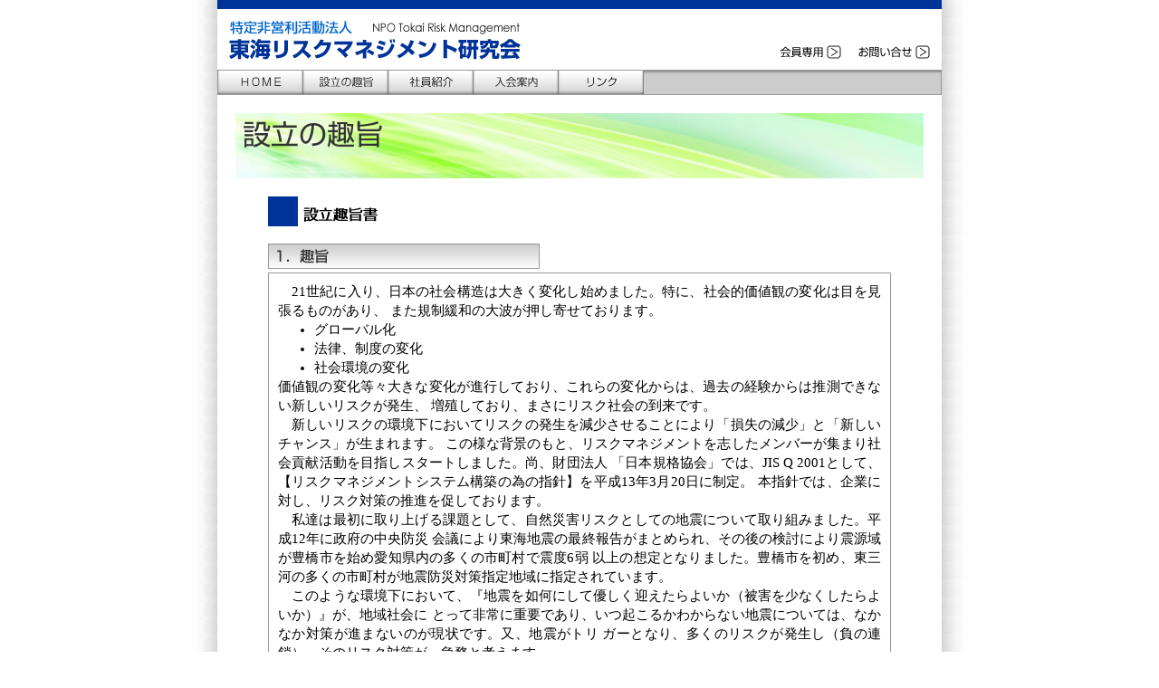

--- FILE ---
content_type: text/html
request_url: https://www.npo-trm.jp/outline.html
body_size: 6380
content:
<!DOCTYPE html PUBLIC "-//W3C//DTD XHTML 1.0 Transitional//EN" "http://www.w3.org/TR/xhtml1/DTD/xhtml1-transitional.dtd">
<html xmlns="http://www.w3.org/1999/xhtml">
<head>
<meta http-equiv="Content-Type" content="text/html; charset=shift_jis" />
<title>東海リスクマネジメント研究会</title>
<meta name="robots" content="follow,index" />
<meta name="description" content="東海リスクマネジメント研究会は地域社会でのリスク対策活動として、地震による被害の最小化を目指し活動しています。" />
<meta name="keywords" content="リスクマネジメント,リスク,東南海地震,東海地震,三河,地震対策" />
<link href="main_style.css" rel="stylesheet" type="text/css" />
</head>

<body>
	<div id="main">
		<div id="top">
			<div id="inq">
				<a href="member/index.html"><img src="image/member.gif" alt="会員専用" width="80" height="30" /></a><a href="inquiry.html"><img src="image/inquiry.gif" alt="お問い合わせ" width="105" height="30" /></a>
			</div>
		</div>
		<div id="navi">
			<ul>
				<li class="btn"><a href="index.html"><img src="image/btn_home.gif" alt="HOME" width="94" height="26" /></a></li>
				<li class="btn"><a href="outline.html"><img src="image/btn_outline.gif" alt="設立の趣旨" width="94" height="26" /></a></li>
<!--
				<li class="btn"><a href="lecture.html"><img src="image/btn_lecture.gif" alt="講演会" width="94" height="26" /></a></li>
-->
				<li class="btn"><a href="member.html"><img src="image/btn_member.gif" alt="社員紹介" width="94" height="26" /></a></li>
				<li class="btn"><a href="admission.html"><img src="image/btn_admission.gif" alt="入会案内" width="94" height="26" /></a></li>
				<li class="btn"><a href="link.html"><img src="image/btn_link.gif" alt="リンク" width="94" height="26" /></a></li>
			</ul>
		</div>
		<h1 id="title"><img src="image/maint_outline.jpg" alt="設立の趣旨" width="760" height="72" /></h1>
		<div class="article">
			<h2><img src="image/fding_outline.gif" alt="設立趣旨書" width="300" height="33" /></h2>
			<h3><img src="image/subt_outline.gif" alt="趣旨" width="300" height="28" /></h3>
			<div class="topics">
				<p>　21世紀に入り、日本の社会構造は大きく変化し始めました。特に、社会的価値観の変化は目を見張るものがあり、
				また規制緩和の大波が押し寄せております。<br />
				<ul>
					<li>グローバル化</li>
					<li>法律、制度の変化</li>
					<li>社会環境の変化</li>
				</ul>
				価値観の変化等々大きな変化が進行しており、これらの変化からは、過去の経験からは推測できない新しいリスクが発生、
				増殖しており、まさにリスク社会の到来です。<br />
				　新しいリスクの環境下においてリスクの発生を減少させることにより「損失の減少」と「新しいチャンス」が生まれます。
				この様な背景のもと、リスクマネジメントを志したメンバーが集まり社会貢献活動を目指しスタートしました。尚、財団法人
				「日本規格協会」では、JIS Q 2001として、【リスクマネジメントシステム構築の為の指針】を平成13年3月20日に制定。
				本指針では、企業に対し、リスク対策の推進を促しております。<br />
				　私達は最初に取り上げる課題として、自然災害リスクとしての地震について取り組みました。平成12年に政府の中央防災
				会議により東海地震の最終報告がまとめられ、その後の検討により震源域が豊橋市を始め愛知県内の多くの市町村で震度6弱
				以上の想定となりました。豊橋市を初め、東三河の多くの市町村が地震防災対策指定地域に指定されています。<br />
				　このような環境下において、『地震を如何にして優しく迎えたらよいか（被害を少なくしたらよいか）』が、地域社会に
				とって非常に重要であり、いつ起こるかわからない地震については、なかなか対策が進まないのが現状です。又、地震がトリ
				ガーとなり、多くのリスクが発生し（負の連鎖）、そのリスク対策が、急務と考えます。<br />
				　そこで、リスクマネジメントに精通し、又各分野での専門能力を備えた方々を中心に地域社会でのリスク対策貢献を考え、
				幅広く地域社会に浸透させたく特定非営利活動法人としての法人格が必要と判断しました。</p>
			</div>
			<h3><img src="image/subt_details.gif" alt="申請に至るまでの経緯" width="300" height="28" /></h3>
			<div class="topics">
				<p>　平成14年5月、リスクマネジメントの観点から地震リスクを想定し、被害の最小化を目指そうと東海リスクマネジメント
				研究会を立ち上げました。<br />
				　研究会を定期的に開催し、又市町村関係者との意見交換を進める中で、地域社会により幅広く貢献する為には、特定非営利
				法人化が、必要不可欠であると、認識しました。そこで今回、特定非営利活動法人化を目指すことにしました。
				<dl>
					<dt>・平成14年07月20日</dt>
					<dd>東海リスクマネジメント研究会発足（東海地震についての勉強）</dd>
				</dl>
				<dl>
					<dt>・平成15年04月28日</dt>
					<dd>赤羽町立赤羽根小学校ＰＴＡ総会「地震防災講演」講師</dd>
				</dl>
				<dl>
					<dt>・平成15年05月14日</dt>
					<dd>全国リスクマネジメント研究会（東京）「大地震防災と企業のリスクマネジメント」講師</dd>
				</dl>
				<dl>
					<dt>・平成15年06月03日</dt>
					<dd>豊川商工会議所「大地震防災と企業のリスクマネジメント」講師</dd>
				</dl>
				<dl>
					<dt>・平成15年07月26日</dt>
					<dd>田原町衣笠公民館「東海・東南海地震に対する心構え」講師</dd>
				</dl>
				<dl>
					<dt>・平成15年08月10日</dt>
					<dd>赤羽根町立赤羽根小学校「防災教室」家具の固定アドバイス</dd>
				</dl>
				<dl>
					<dt>・平成15年09月13日</dt>
					<dd>田原市立赤羽根小学校「地震防災講座」家屋の診断、補強、家具の固定、保険、等の相談</dd>
				</dl>
				<dl>
					<dt>・平成15年10月23日</dt>
					<dd>田原市立赤羽根小学校５年生「立ち向かっていこう地震防災」アドバイス</dd>
				</dl>
				<dl>
					<dt>・平成16年03月22日</dt>
					<dd>田原市立大草保育園職員「大地震を優しく迎えよう」講師</dd>
				</dl>
				<dl>
					<dt>・平成16年05月30日</dt>
					<dd>田原市文化会館　愛知県教友会「大地震防災の備え」講師</dd>
				</dl>
				<dl>
					<dt>・平成16年08月23日</dt>
					<dd>渥美町立亀山小学校　父母、職員「家具の固定の必要性」講師</dd>
				</dl>
				<dl>
					<dt>・平成16年09月21日</dt>
					<dd>田原市ロータリークラブ「地震リスク・企業に必要なリスクマネジメント」講師</dd>
				</dl>
				<dl>
					<dt>・平成16年11月18日</dt>
					<dd>岡崎市役所　管理職研修　「行政における地震防災対策とリスクマネジメント」講師</dd>
				</dl>
				メンバーは、リスクマネジメントに精通した各専門分野の専門家が集まり、リスクマネジメントの観点より対応。</p>
			</div>
			<p><br />
			平成16年12月12日<br />
			<br />
			特定非営利活動法人　東海リスクマネジメント研究会<br />
			設立代表者　愛知県田原市大草町大草原103番地<br />
			氏名　彦坂　高司</p>
		</div>
		<div id="footer">
			<div class="right rm20">Copyright &copy; 2005-2025 Tokai Risk Management. All Rights Reserved.</div>
		</div>
	</div>
</body>
</html>


--- FILE ---
content_type: text/css
request_url: https://www.npo-trm.jp/main_style.css
body_size: 4805
content:
@charset "shift_jis";
/*	基本設定	*/
body {
	margin: 0px;
}
.lm20{
	margin-left: 20px;
}
.rm20{
	margin-right: 20px;
}
.tm10{
	margin-top: 10px;
}
div#main{
    width: 900px;
	height: auto;
	margin: 0 auto;
	border: 0px solid #000000;
	background-image: url(image/bg.gif);
	background-color: #FFFFFF;
}
img{
	border-style: none;
}
.cl{
	clear: both;
}
/*em{
	font-style: normal;
}*/
/*strong{
	font-weight: normal;
}*/
.pdf{
	vertical-align: bottom;
	margin-bottom: 2px;
}
p{
	margin: 0;
}
.hidden{
	display: none;
}
.left{
	float: left;
	display: inline;
}
.right{
	float: right;
	display: inline;
}
/*	ヘッダ	*/
div#top{
	margin: 0 auto;
	padding: 0;
	width: 800px;
	height: 67px;
	background-image: url(image/npo_title.gif);
	background-repeat: no-repeat;
	background-position: left;
	border-top: 10px solid #003399;
}
div#inq{
	margin: 32px 0px 0px 615px;
	padding: 0;
	width: 185px;
	height: 30px;
}
/*	メニュー　*/
div#navi{
	width: 798px;
	height: 26px;
	margin: 0 auto;
	border: 1px solid #999999;
	background-image: url(image/btn_back.jpg);
	background-repeat: repeat-x;
}
#navi ul{
	list-style: none;
	margin: 0;
	padding: 0;
}
#navi li{
	width: 94px;
	height: 26px;
	float: left;
	display: inline;
}
li.btn a{
	width: 94px;
	height: 26px;
	background-image: url(image/btn.jpg);
	display: block;
}
li.btn a:hover{
	background-position: left bottom;
}
/*	indexイメージ部分	*/
div#topimage{
	width: 760px;
	height: 227px;
	margin: 20px auto;
	background-image: url(image/top_img.jpg);
	background-repeat: no-repeat;
}
h1#cap{
	position: absolute;
	top: 235px;
	width: 440px;
	height: 98px;
	margin: 0;
	padding: 20px 17px;
	font-size: 15px;
	font-weight: bold;
	line-height: 16px;
	text-align: justify;
	text-justify: inter-ideograph;
	line-break: strict;
}
/*	index記事部分	*/
h3.ivent{
	color: #FF0000;
	margin-left: -10px;
	margin-bottom: 4px;
	font-size: 15px;
	font-weight: bold;
}
#disaster{
	width: 668px;
	height: auto;
/*	margin-bottom: 40px;*/
	padding-left: 20px;
}
#ivent{
	width: 668px;
	height: auto;
/*	margin-bottom: 40px;*/
	padding-left: 20px;
}
#topic{
	width: 666px;
	height: auto;
	margin-top: -13px;
	padding: 10px;
	border: 1px solid #999999;
}
table.topic{
	width: 666px;
	table-layout: fixed;
}
table.topic td{
	vertical-align: top;
}
/*	フッタ	*/
div#foot_pdf{
	float: right;
	width: 460px;
	padding-right: 65px;
	margin-top: 30px;
	margin-bottom: 10px;
	font-size: 12px;
	line-height: 17px;
}
div#footer{
	clear: both;
	width: 800px;
	height: 35px;
	margin: 20px auto 0px;
	font-size: 12px;
/*	text-align: right;*/
	line-height: 24px;
	border-top: 10px solid #003399;
	border-bottom: 1px solid #003399;
}
/*	画像の回り込み	*/
img.left{
	float: left;
}
img.right{
	float: right;
}
/*	各ページ共通	*/
div.article{
	width: 688px;
	height: auto;
	margin: 0 auto;
	font-size: 15px;
	line-height: 1.4em;
}
div.article_new{
	width: 688px;
	height: auto;
	margin: 20px auto;
	font-size: 15px;
}
h1#title{
	width: 760px;
	height: 72px;
	margin: 20px auto;
}
.topics{
	width: 666px;
	height: auto;
	margin-top: -13px;
	padding: 10px;
	border: 1px solid #999999;
	text-align: justify;
	text-justify: inter-ideograph;
	line-break: strict;

}
.topics ul{
	margin-top: 0;
	margin-bottom: 0;
}
.topics dl{
	margin-left: 15px;
}
.topics dd{
	margin-left: 30px;
}
.topics strong{
	font-weight: bold;
}
.topics dd ul{
	padding-left: 10px;
}
td.c{
	text-align: center;
}
td.r{
	text-align: right;
}
td.l{
	text-align: left;
}
#member{
	width: 688px;
	height: auto;
	margin-top: -13px;
	border: 1px solid #999999;
	border-collapse: collapse;
	table-layout: fixed;
}
#member td{
	border: 1px solid #999999;
	padding: 5px;
/*	text-align: justify;*/
/*	text-justify: inter-ideograph;*/
}
.topics ol{
	list-style-type: decimal;
	margin: 0 0 0 0px;
}
.center{
	text-align: center;
}
/*	入会レイアウト	*/
div#form{
	width: 540px;
	margin: 10px auto;
	padding-top: 10px;
	background-color: #F8FCFD;
	border: 1px solid #CEE1E5;
}
#form table{
	margin: 0px auto;
	background-color: #FFFFFF;
	border-collapse: collapse;
}
#form td{
	padding: 5px;
	border-bottom: 1px solid #999999;
}
form{
	margin: 10px auto;
}
/*	問い合わせレイアウト	*/
table#inq{
	width: 600px;
	padding: 5px;
	margin: 0 auto;
	background-color: #FFFFFF;
	border: 1px solid #999999;
	border-collapse: collapse;
}
#inq td{
	border: 1px solid #999999;
	border-collapse: collapse;
}
.gray{
	background-color: #EEEEEE;
	text-align: right;
}
div#sig{
	width: 525px;
	margin: 50px auto 19px;
}
/*	文字サイズ	*/
.f18{
	font-size: 18px;
}
/*	下部スペース	*/
#space{
	width: 688px;
	height: 261px;
	margin: 0 auto;
}
.send_msg{
	margin-top: 100px;
	margin-bottom: 200px;
}
 /*	会員専用	*/
dl.photo dt{
	margin-bottom: 10px;
}
dl.photo dd{
	float: left;
	display: inline;
	margin: 0;
	margin-right: 15px;
	margin-bottom: 15px;
	width: 202px;
}
dl.photo img{
	vertical-align: bottom;
}
.archive ul{
	padding-left: 20px;
}